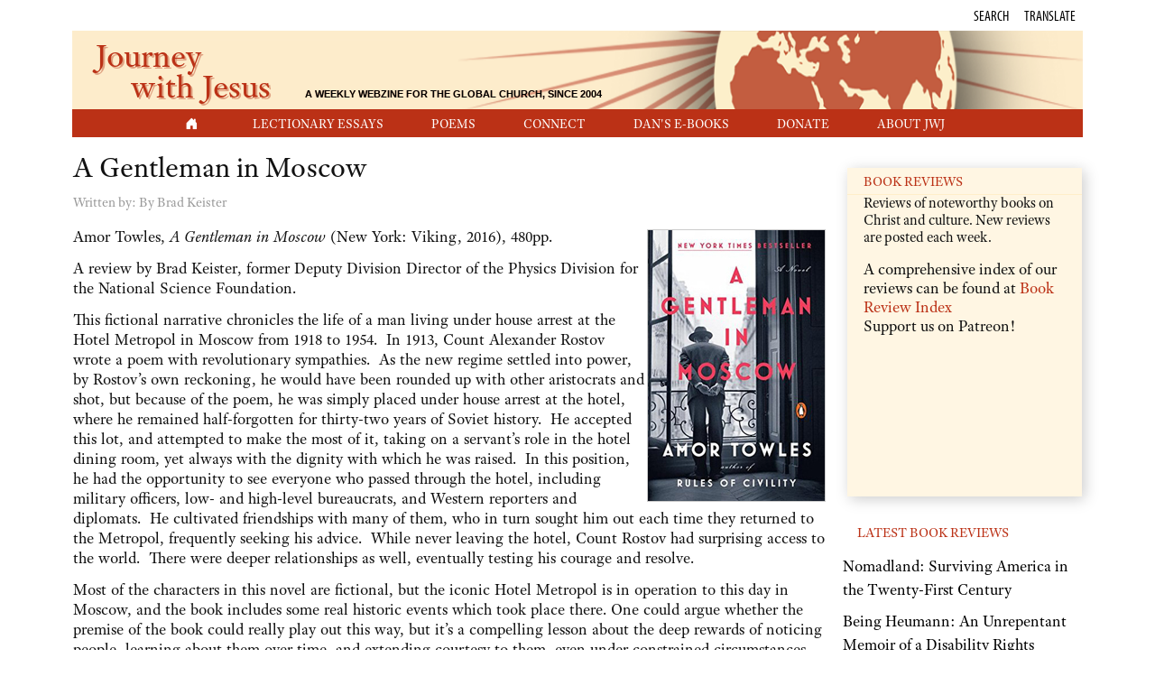

--- FILE ---
content_type: text/html; charset=utf-8
request_url: https://journeywithjesus.net/booknotes/2756-a-gentleman-in-moscow
body_size: 45454
content:
<!DOCTYPE html>
<html lang="en-gb" dir="ltr">
  <head>
  	<!-- Start TAGZ: -->
  	<meta name="twitter:card" content="summary_large_image"/>
	<meta name="twitter:image" content="https://journeywithjesus.net/BookNotes/Amor_Towles_A_Gentleman_In_Moscow_sm.jpg"/>
	<meta name="twitter:title" content="A Gentleman in Moscow"/>
	<meta property="og:image" content="https://journeywithjesus.net/BookNotes/Amor_Towles_A_Gentleman_In_Moscow_sm.jpg"/>
	<meta property="og:image:height" content="300"/>
	<meta property="og:image:width" content="196"/>
	<meta property="og:site_name" content="Journey with Jesus"/>
	<meta property="og:title" content="A Gentleman in Moscow"/>
	<meta property="og:type" content="website"/>
	<meta property="og:url" content="https://journeywithjesus.net/booknotes/2756-a-gentleman-in-moscow"/>
  	<!-- End TAGZ -->
  		
    <meta charset="utf-8">
	<meta name="viewport" content="width=device-width, initial-scale=1">
	<meta name="description" content="This fictional narrative chronicles the life of a man living under house arrest at the Hotel Metropol in Moscow from 1918 to 1954.  In 1913, Count Alexander Rostov wrote a poem with revolutionary sympathies.  As the new regime settled into power, by Rostov’s own reckoning, he would have been rounded up with other aristocrats and shot, but because of the poem, he was simply placed under house arrest at the hotel, where he remained half-forgotten for thirty-two years of Soviet history.">
	<meta name="generator" content="Joomla! - Open Source Content Management">
	<title>Journey with Jesus - A Gentleman in Moscow</title>
	<link href="/media/system/images/joomla-favicon.svg" rel="icon" type="image/svg+xml">
	<link href="/media/system/images/favicon.ico" rel="alternate icon" type="image/vnd.microsoft.icon">
	<link href="/media/system/images/joomla-favicon-pinned.svg" rel="mask-icon" color="#000">

    <link href="/media/system/css/joomla-fontawesome.min.css?205fa4c3051405390682c284119e54e4" rel="lazy-stylesheet" /><noscript><link href="/media/system/css/joomla-fontawesome.min.css?205fa4c3051405390682c284119e54e4" rel="stylesheet" /></noscript>
	<link href="/media/templates/site/cassiopeia/css/global/colors_standard.min.css?205fa4c3051405390682c284119e54e4" rel="stylesheet" />
	<link href="/media/templates/site/cassiopeia_jwj/css/template.min.css?205fa4c3051405390682c284119e54e4" rel="stylesheet" />
	<link href="/media/templates/site/cassiopeia_jwj/css/vendor/joomla-custom-elements/joomla-alert.min.css?0.2.0" rel="stylesheet" />
	<link href="/media/com_jce/site/css/content.min.css?badb4208be409b1335b815dde676300e" rel="stylesheet" />
	<style>:root {
		--hue: 214;
		--template-bg-light: #f0f4fb;
		--template-text-dark: #495057;
		--template-text-light: #ffffff;
		--template-link-color: var(--link-color);
		--template-special-color: #001B4C;
		
	}</style>

    <script src="/media/vendor/metismenujs/js/metismenujs.min.js?1.4.0" defer></script>
	<script src="/media/templates/site/cassiopeia/js/mod_menu/menu-metismenu.min.js?205fa4c3051405390682c284119e54e4" defer></script>
	<script type="application/json" class="joomla-script-options new">{"joomla.jtext":{"ERROR":"Error","MESSAGE":"Message","NOTICE":"Notice","WARNING":"Warning","JCLOSE":"Close","JOK":"OK","JOPEN":"Open"},"system.paths":{"root":"","rootFull":"https:\/\/journeywithjesus.net\/","base":"","baseFull":"https:\/\/journeywithjesus.net\/"},"csrf.token":"900e4a4241aad7fd01e5e9325ecdfc6d"}</script>
	<script src="/media/system/js/core.min.js?9c761ae035a6bd778a710e6c0f5ff7de049b67a3"></script>
	<script src="/media/templates/site/cassiopeia/js/template.min.js?205fa4c3051405390682c284119e54e4" defer></script>
	<script src="/media/vendor/bootstrap/js/bootstrap-es5.min.js?5.3.2" nomodule defer></script>
	<script src="/media/system/js/messages-es5.min.js?44e3f60beada646706be6569e75b36f7cf293bf9" nomodule defer></script>
	<script src="/media/vendor/bootstrap/js/collapse.min.js?5.3.2" type="module"></script>
	<script src="/media/system/js/messages.min.js?7425e8d1cb9e4f061d5e30271d6d99b085344117" type="module"></script>
	<!-- cass kick custom code -->
<!-- load needed fonts i.e. nav menu -->
<link rel="stylesheet" href="https://use.typekit.net/uhi4dxs.css">
	<link rel="preconnect" href="https://fonts.gstatic.com/">
	<link href="https://fonts.googleapis.com/css?family="adobe-text-pro", sans-serif:300" rel="stylesheet">
	<link href="https://fonts.googleapis.com/css?family="adobe-text-pro", sans-serif:700" rel="stylesheet">



<style>
	@charset "utf-8";
/* CSS Document */

/* Extra small devices (portrait phones, less than 576px)
No media query for `xs` since this is the default in Bootstrap
*/


#file-home-page a {color:#bb3116;}

.bi-play-fill {
	color:#BB3116; margin-right:5px;
}

.com-content-article__body a {color:#bb3116; }
.com-content-article__body a:hover {
	color:#bb3116;
	text-decoration: underline !important;
}

#masthead-new {
    	background-color: #fdeccc;
        background-image: url(/images/masthead/masthead-journey-with-jesus.png);
        background-repeat: no-repeat;	
        padding-left: 15px;
        padding-bottom: 10px;
        background-size: cover;
		background-position-x: -360px;
	}
	
	.journey-text {
		font-size: 2.3em; 
		color:#bb3116; 
		padding-left: 10px;
		text-shadow: 2px 2px #e0a282; 
	}
		
	.with-jesus-text {
		font-size: 2.3em;
		line-height: .4em; 
		margin-left: 50px; 
		color:#bb3116; 
		margin-bottom: 15px;
		text-shadow: 2px 2px #e0a282;
	}
	
	.webzine-text {
		display: none;
	}

/*   ================  MODIFY MAIN NAV MENU  ================   */

        .container-header nav {
          	padding: 0;
          	margin-top: 0;
			width: 100%;
			height: 30px;
        }
        .container-header .container-nav {
           	padding-bottom: 0em;
            padding-top: 1.2em;
        }

	/* set the reddish background for the nav menu */
        .header .grid-child {
          background-color: #bb3116;
        }

	/* center main nav menu */
		.metismenu.mod-menu {
			margin: 0;
			justify-content: center;
			}

		.navbar-jwj {
			justify-content: center;
			text-align: center;
			display: flex;
			background-color: #bb3116;
			}

		.navbar  {
			border-radius: 0px;
			margin-top: 25px !important;
			margin-bottom: 15px;
			}


.mm-show {
    border-style: solid;
    border-width: 1px;
    border-color: #cccccc;

}

/* adjust the language modal box so it is more centered */
	#exampleModal .modal-dialog {
	    padding-right: 35px;
	}

		.metismenu.mod-menu .parent > ul {
			background-color: #fff6e3;
			text-transform: capitalize;
		}

		/* modify main nav menu.  space items farther apart and reduce text size */
		.level-1 {
			padding-right: 45px !important;
			font-size: .88rem !important;
			
			}

			.metismenu.mod-menu .metismenu-item .level-2 {
				text-align: center;
				margin: auto;
				padding-top: 4px;
				padding-right: 15px;
				padding-left: 15px;
				padding-bottom: 4px;
			}

		.metismenu.mod-menu .metismenu-item .level-2  a {
			color: #bb3116 !important;
			text-decoration: none !important;
			margin: auto;
			font-size: 1rem !important;
			}

		.metismenu.mod-menu .metismenu-item a:hover {
			color: #FFFFFF !important;
			text-decoration: none !important;
			}

		.metismenu.mod-menu .metismenu-item .level-2 a:hover {
			color: #000000 !important;
			text-decoration: none !important;
			}	


		/* hide the triangles that appear in nav menu to signify sub menu items.  lectionary essays and poems */
		.metismenu.mod-menu .mm-toggler:after {
		   display: none;
		}

.jwj-menu-home a:visited {
			color: #000;
			}

/*  ================  END MODIFY MAIN NAV MENU   ================  */

		.container-banner {
		  	display: block;
			margin-top: 0px;
			margin-right: 0px;
			margin-bottom: 0px;
			margin-left: 0px;
		}

/*   ================  STYLE RIGHT SIDEBAR  ================   */

	/* ----------------- MODULES IN THE SIDEBAR -------------------------- */

	.mod-sidebar {
	  height: auto;
	  line-height: 1.2;
	  background: #fff6e3; }

	  .mod-sidebar-category {
		border-bottom: none;
		margin-top: 10px;
		padding-left: 15px; }

	  .mod-sidebar-tagline {
		padding: 10px 15px; }

	  .mod-sidebar-content {
		padding-left: 15px;
		padding-right: 15px; }

	  .mod-sidebar-introtext {
		font-size: 16px;
		padding-top: 15px;
		font-style: italic; }

	.container-component > * + *, .container-sidebar-left > * + *, .container-sidebar-right > * + * {
    margin-top: 0em;
}
	
	.module-latest-essays .card-body {
		padding-top: 0px;
		padding-right: 15px;
		padding-left: 15px;
	}
	
	#mod-custom88 .mod-sidebar-category {
		padding-top: 10px;
		padding-bottom: 10px !important;

	}

	/* style header for right sidebar module */
	.module-latest-essays h3,
	.module-latest-poetry h3,
	.module-latest-8thday h3,
	.module-latest-conversations h3,
	.module-latest-books h3,
	.module-latest-film h3,
	.module-latest-music h3,
	.mod-sidebar-category
		{
			text-transform: uppercase;
			font-size: 15px !important ;
			font-weight: normal;
		}
	
	.container-component > :first-child, 
	.container-sidebar-left > :first-child, 
	.container-sidebar-right > :first-child {
 			 margin-top: 0em;
		}

/* Modify the sidebar right */	
    .container-sidebar-right .sidebar-right:first-child {
      margin-top: 0em;
      margin: 5px;
      padding: 0px;
    }

    .container-sidebar-right .card {
      --card-spacer-y: .2rem;
    }

			/*   ================  STYLE ABOUT US RIGHT SIDEBAR  ================   */

				/* add some padding to the bottom of the links in the About right sidebar */
					.list-aboutus li {
						padding-bottom: 10px;
					}
			/*   ================  END STYLE ABOUT US RIGHT SIDEBAR  ================   */

		.mod-sidebar-content a {color: #bb3116;}
		.mod-sidebar-content a:hover {
			color: #bb3116;
			text-decoration: underline !important;
		}

		.itemid-131 .mod-list a {color: #bb3116;}
		.itemid-131 .mod-list a:hover, 
		.itemid-131 .mod-sidebar-content a:hover {
			text-decoration: underline !important;
		}

/*  ================   END STYLE RIGHT SIDEBAR  ================   */


/*   ================  HOME PAGE SYTLING  ================   */

	/* adjust vertical spacing between rectangles on home page */	
		.jwj-menu-home .mod-landscape, .jwj-menu-home .mod-landscape-gallery, .jwj-menu-home .mod-portrait, .jwj-menu-home .mod-square, .jwj-menu-home .mod-sidebar {
		margin-top: 0px; 

	}
	/* END adjust vertical spacing between rectangles on home page */	

	/* adjustments to home page to make main body content match header width */
		.jwj-menu-home .card-body {
		padding-top: 5px;
		padding-right: 12px;
		padding-bottom: 5px;
		padding-left: 12px;
		}

		.jwj-menu-home .row > * {
		padding-right: 0px;
		padding-left: 0px;

	}
	/* END adjustments to home page to make main body content match header width */

		/* adjust color of links on Home page only */
		.jwj-menu-home a, .mod-list a {color: #000000;}
		.jwj-menu-home a:hover {color: #bb3116;}
		

		/* style the read more links on the Home page */
			.btn, .btn-secondary {
				all:unset;
				color: #bb3116;
			}

			.readmore a {
				border-radius: 0rem;
				background-color: transparent;
				color: #bb3116;
				text-transform: uppercase;
				font-size: 14px;
				line-height: 14px;
				font-family: "Myriad Pro", "DejaVu Sans Condensed", Helvetica, Arial, "sans-serif"
			}

			.readmore a:hover {
				background-color: transparent;
				text-decoration: underline !important;
			}

			.readmore a:visited {
				background-color: transparent;
				color: #bb3116;
			}


	/* hide the chevrons that appear to left of Read More links and the calendar icon  */
		.icon-chevron-right, .icon-calendar {display: none;}

/*  ================  HOME PAGE SYTLING  ================   */


/*  ================  DONATE PAGE BUTTONS STYLING  ================   */
	.woggle {
		width: 50%;
		margin: auto;
	}

	.itemid-131 .mod-landscape {
		height: unset;
	}

	.itemid-131 .mod-landscape-content {
		padding-left: 0px;
		padding-right: 0px;
	}

	.itemid-131 .mod-square-category {
		/* color: #fff; */
		border-bottom-color: #ccc;
		font-weight: bold;
		text-align: center;
	}

	.itemid-131 .mod-landscape-introtext {
		padding-left: 15px;
		padding-right: 15px;
	}

	.donate-woggles {
		margin: auto;
		text-align: center;
	}

	.donate-woggles .btn {
	  background: #FFF6E3;
	  border-color: #fadcd6;
	  color: #BB3116;
	}
/*   ================  END STYLE BUTTONS ON DONATE PAGE  ================   */


/*   ================  LECTIONARY ESSAY STYLING  ================   */

		.essay {
		  padding-right: 40px; }

		.lectionarycallout {
		  width: 223px;
		  float: right;
		  border: 1px solid #ccc;
		  padding: 10px;
		  margin: 5px 0 10px 15px;
		  font-size: .95em; }

		.lectionarycallout p {
		  margin: 0;
		  padding: 0;
		  font-size: .95em !important; }

		.lectionarycallout h4 {
		  margin: 0;
		  padding: 0;
		  margin-bottom: .5em;
		  font-weight: bold;
		  font-size: 1.1em;
		  color: #666; }


		/* adjustments to make old essays look the same as on previous site */
			blockquote {
				padding: 10px 20px;
				margin: 0 0 20px;
			}

			h3 {
				font-size: 24px !important;
				font-weight: normal !important;
			}

			h4 {font-weight: normal !important;}
		/* end adjustments to make old essays look the same as on previous site */

		/* adjust the look of the headers on essays */
			.page-header h1 {
				font-size: 32px !important;
				font-weight: normal !important;
			}

			.page-header h2 {
			font-size: 33px;
				font-weight: normal !important;
			}

		.lectionarycallout {
			font-size: .9em !important;
		}

		.lectionarycallout h4 {
			font-weight: bold !important;
			    font-size: 1.1rem;
		}

		/* modify essay archive year links */
			.list-essay-index .btn {
			color: #333;
			background-color: #FFF6E3; 
			border-color: #fadcd6 !important;
			font-family: myriad-pro-condensed, sans-serif;
			text-transform: uppercase;
			display: inline-block;
			margin-bottom: 0;
			font-weight: 400;
			text-align: center;
			vertical-align: middle;
			cursor: pointer;
			background-image: none;
			border: 1px solid;
			white-space: nowrap;
			padding: 6px 12px;
			font-size: 14px;
			line-height: 1.42857143;
			border-radius: 4px;
			-webkit-user-select: none;
			-moz-user-select: none;
			-ms-user-select: none;
			user-select: none;
		}
		/* end modify essay archive year links */

		/* adjust the look/layout of essays */
			table.image {
				border: 1px solid #ccc;
				padding: 5px;
				float: none;
				margin: 20px auto;
			}

			table.image img {
				margin: 5px;
			}

			.captionstyle {
				text-align: center;
				padding: 10px;
				font-size: 13px;
				font-family: sans-serif;
				max-width: 200px;
				display: block;
				margin: 0 auto;
			}
		/* end adjust the look/layout of essays */

		/* indexes and archives */

		.list-essay-index {
		  display: flex;
		  flex-wrap: wrap; }

		.list-essay-index .btn-default {
		  background: #FFF6E3;
		  border-color: #fadcd6; }

		/* style comprehensive indexes */
		.list-essay-index > li {
		  margin-bottom: 10px;
		  padding-left: 2px;
		  padding-right: 5px; }



		.mod-essay .mod-landscape-category {color: #000000;}

/*   ================  END LECTIONARY ESSAY STYLING  ================   */


/*   ================  FOOTER STYLING  ================   */

.footer {
  text-align: center;
  font-size: 12px;
  margin-bottom: 20px;
  margin-top: 0px;
  border-top: 1px solid #ccc; }

	/* center the text in the footer */
	#mod-custom162 {
	  margin: auto;
	}

	.footer .grid-child {
		padding-top: 0px !important;
	}

/*   ================  END FOOTER STYLING  ================   */


/* GENERIC MODULE SETTINGS (placeholders) */
.mod-landscape, .mod-landscape-gallery, .mod-portrait, .mod-square, .mod-sidebar {
  box-shadow: 3px 3px 15px #ccc; 
}

.mod-landscape-category, .mod-landscape-gallery-category, .mod-portrait-category, .mod-square-category, .mod-sidebar-category {
  background: #fff6e3;
  color: #bb3116;
  border-bottom: 1px solid #ffeeca;
  height: 30px;
  font-size: 16px;
  line-height: 30px;
  text-transform: uppercase;
  padding-left: 18px; 
}

.mod-landscape-title, .mod-landscape-gallery-title, .mod-portrait-title, .mod-square-title, .mod-sidebar-title {
  font-size: 20px;
  line-height: 1.1;
  margin-bottom: 10px;
  margin-top: 15px; 
}

.mod-landscape-byline, .mod-landscape-gallery-byline, .mod-portrait-byline, .mod-square-byline, .mod-sidebar-byline,
.mod-landscape-dateline,
.mod-landscape-gallery-dateline,
.mod-portrait-dateline,
.mod-square-dateline,
.mod-sidebar-dateline {
  font-size: 14px;
  line-height: 1.2;
  color: #777777; 
}

.mod-portrait-content, .mod-square-content, .mod-sidebar-tagline, .mod-sidebar-content {
  padding: 0 18px 15px; 
}

/*
.mod-landscape-readmore, .mod-landscape-gallery-readmore, .mod-portrait-readmore, .mod-square-readmore, .mod-sidebar-readmore {
  text-transform: uppercase;
  font-size: 14px;
  line-height: 14px;
  font-family: "myriad-pro-condensed";
  position: absolute;
  bottom: 16px;
  right: 20px; }
*/

.mod-landscape-introtext, .mod-landscape-gallery-introtext, .mod-portrait-introtext, .mod-square-introtext, .mod-sidebar-introtext {
  padding-top: 20px; 
}

/* MOD LANDSCAPE SETTINGS (LANDSCAPE) */
.mod-landscape {
  margin-top: 15px;
  background: #fff6e3; }

  .mod-landscape-img {
    display: none; }

  .mod-landscape-img-thumb {
    display: none; }

  .mod-landscape-category {
    background: none;
    border-bottom: none;
    color: #bb3116; }
  .mod-landscape-title {
    font-size: 25px;
    margin-top: 0; }
  .mod-landscape-content {
    padding-right: 15px;
    padding-bottom: 30px;
    line-height: 1.3;
    padding-left: 15px; }

/* --------------------- MOD SQUARE STYLES ------------------ */

.mod-square-title {
  margin-top: 22px;
  font-size: 22px; }
.mod-square-byline {
  display: none; }
.mod-square-content {
  display: flex;
  flex-direction: column;
  justify-content: flex-start;
  justify-content: space-around;
  justify-content: center; }
 

.mod-square-introtext {
  font-size: 16px;
  padding-top: 15px;
  font-style: italic; }

/* remove all formatting from main css file for card.  it adds border and padding etc around elements */
		.card {
			all:unset;
		}

/* adjust an old style and increase the font size */
	small, .small {
	  font-size: 1.1rem !important;
	}

	.module-latest-essays,
	.module-latest-poetry {
			border: 1px solid #ccc;
			border-radius: unset !important;
			margin-top: 15px !important;
		}

	 .module-latest-poetry ul{
			margin-left: 15px;
		}

/* ----------------- BEGIN SMALL DEVICES -------------------------- */

	/* Small devices (landscape phones, 576px and up) */
		@media (min-width: 576px) { 

	}

/* ----------------- END SMALL DEVICES -------------------------- */


/* ----------------- BEGIN MEDIUM DEVICES -------------------------- */

	/* Medium devices (tablets, 768px and up) */
	@media (min-width: 768px) { 
		      .mod-landscape-img-thumb {
        display: block;
        width: 35%;
        float: left;
        margin-right: 15px;
        margin-top: 5px; }
		
        .mod-landscape-img-thumb img {
          width: 100%; } 
		
		 .mod-landscape {
			  height: 290px;
		 } 
		
		/* sets the height of rectangles on Home page */
	    .mod-square {
		 height: 190px;
			 } 
			 
		.mod-square-content {
		  padding-bottom: 40px;
		  height: 153px; 
		} 

		#masthead-new {
			background-position-x: unset;
		}
	
		table.image.left {
			float: left;
			margin-left: 0;
			margin-top: 0;
			margin-right: 20px;
		}

		table.image.right {
			float: right;
			margin-right: 0;
			margin-top: 0;
			margin-left: 20px;
		}
}

/* ----------------- END MEDIUM DEVICES -------------------------- */


/* ----------------- BEGIN LARGE DEVICES -------------------------- */

	/* Large devices (desktops, 992px and up) */
	@media (min-width: 992px) {
	
		.with-jesus-text {
			margin-bottom: 0px;
		}
	
		.webzine-text {
			display: inline;
			font-size: .3em; 
			margin-left: 30px; 
			color:#000; 
			text-transform: uppercase; 
			font-weight: bold; 
			font-family: arial;
			text-shadow: 0px 0px #e0a282;
		}
	
		
		.pre-masthead {
		margin-right: 0px !important;
		}
		
		
		/* mod to main nav menu.  unsets the styles for XS devices */
		.navbar  {
			margin-top: 5px !important;
			margin-bottom: 0px;
		}
		
		 .mod-landscape-img {
			display: none;
		} 
		
      	.mod-landscape-img-thumb {
        	display: none; 
		}
		
		
		.module-latest-essays, .module-latest-poetry {
				border: 1px solid #ccc;
				border-radius: unset !important;
			max-width: 260px;
			margin-left: 5px;
			margin-top: 15px !important;
		}
		
		.module-latest-poetry ul {margin-left: 14px;}
}

/* ----------------- END LARGE DEVICES -------------------------- */


/* ----------------- BEGIN EXTRA LARGE DEVICES -------------------------- */

	/* Extra large devices (large desktops, 1200px and up) */
	@media (min-width: 1200px) { 
		
		.mod-landscape-img {
			display: block;
			float: left;
			margin-right: 20px;
			width: 224px;
			height: 100%;
			overflow: hidden; 
		} 
	
		/* makes the headings in the 2 main modules on Home uppercase on extra large devices ONLY */
		.mod-landscape-category, 
		.mod-landscape-gallery-category, 
		.mod-portrait-category, 
		.mod-square-category, 
		.mod-sidebar-category {
			text-transform: uppercase;
		}
}

/* ----------------- END EXTRA LARGE DEVICES -------------------------- */</style>	

<!-- needed for Home icon in nav menu -->
<link rel="stylesheet" href="https://cdn.jsdelivr.net/npm/bootstrap-icons@1.11.3/font/bootstrap-icons.min.css">

	
<style>
.container-header .navbar-collapse.show {
    background-color: #bb3116;
}
		.card {
  --card-spacer-x: 0rem;
		}
	
.pre-masthead {
    font-family: "myriad-pro-condensed";
    text-transform: uppercase;
    font-size: 16px;
    padding: 5px 0 5px;
	margin-right: 22px;
}
		
.container-header .container-nav {
    padding-bottom: 0em;
    padding-top: 1.65em;
}
	

.item-page, .com-users, .com-users-reset, .com-users-remind, .com-users-profile, .com-content-category, .card, .mod-articlesnews-horizontal li, .breadcrumb, .finder, .login {
    background-color: rgba(255, 255, 255, 1) !important;
	padding: 0px !important;
	padding-top: 15px !important;
}
	
	.com-content-article__body {
		word-spacing: 1px;
		
	}
	
	
p {
    margin: 0 0 10px;
    margin-top: 0px;
    margin-right: 0px;
    margin-bottom: 13px;
    margin-left: 0px;
}
		
		

.poemreview {
    width: 50%;
    margin: 0 auto;
}
		
		
h2 .poemreview {
    width: 100%;
    margin: 0 auto;
}
		
		
.article-info, .createdby, .published {
    font-size: 15px;
    color: #999;
}
		
	.com-content-article__body {
		line-height: 1.4em !important;
	}
		
.captionstyle {
    text-align: center;
    padding: 10px;
    font-size: 16px;
    font-family: myriad-pro-condensed;
    max-width: 200px;
    display: block;
    margin: 0 auto;
}
	
	.imagecreditstyle {
    font-size: .77em;
}
	
	
	blockquote {
    padding: 10px 20px;
    padding-top: 10px;
    padding-right: 20px;
    padding-bottom: 0px;
    padding-left: 20px;
    margin: 0 0 20px;
}
	.icon-user {display: none;}

	.right {
  float: right;
  margin-left: 1em;
  margin-top: 1em; }

img.right, img.left {
  padding: 5px;
  border: solid 1px #ccc; }
	
	
		.btn {
    font-family: myriad-pro-condensed, sans-serif;
    text-transform: uppercase;
}
	
	.donate-woggles .btn {
    background: #FFF6E3;
    border-color: #d9d9d9 !important;
	border-style: solid;
		border-width: 1px;
    color: #BB3116;
		height: 40px;
}
	.woggle {
    width: 50%;
    margin: auto;
}
	.woggles-or {
    text-align: center;
    font-family: myriad-pro-condensed;
    margin: 10px 0;
}
	
/* fix the modals when clicking search or translate */
	.modal-backdrop {
		--backdrop-zindex: unset;
		--backdrop-bg: unset;
		--backdrop-opacity: unset;
	}

	.card-header {border-bottom: none !important;}
	
	
body {
    color: #111;
    font-family: "adobe-text-pro", sans-serif;
}
	.table th {
    font-weight: bold;
}

	main {margin-left: 5px;}
	
	.essay li {
		font-size: 1em !important;
		line-height: 1.3em;
	}
	
	
	</style>
	
<!-- fetch the adobe fonts we need -->
<link rel="stylesheet" href="https://use.typekit.net/uhi4dxs.css">
	
</head>

<body class="site com_content wrapper-static view-article no-layout no-task itemid-205 has-sidebar-right">
	
    <header class="header container-header full-width position-sticky sticky-top">

        
        
                    <div class="grid-child">
                <div class="navbar-brand">
                    <a class="brand-logo" href="/">
                        <img class="logo d-inline-block" loading="eager" decoding="async" src="/media/templates/site/cassiopeia/images/logo.svg" alt="Journey with Jesus">                    </a>
                                    </div>
            </div>
        
                    <div class="grid-child container-nav">
                                    
<nav class="navbar navbar-expand-lg" aria-label="Main Menu">
    <button class="navbar-toggler navbar-toggler-right" type="button" data-bs-toggle="collapse" data-bs-target="#navbar1" aria-controls="navbar1" aria-expanded="false" aria-label="Toggle Navigation">
        <span class="icon-menu" aria-hidden="true"></span>
    </button>
    <div class="collapse navbar-collapse" id="navbar1">
        <ul class="mod-menu mod-menu_dropdown-metismenu metismenu mod-list ">
<li class="metismenu-item item-103 level-1 default"><a href="/" ><span class="p-2 bi bi-house-door-fill" aria-hidden="true"></span><span class="visually-hidden">Home</span></a></li><li class="metismenu-item item-113 level-1 deeper parent"><button class="mod-menu__heading nav-header mm-collapsed mm-toggler mm-toggler-nolink" aria-haspopup="true" aria-expanded="false">Lectionary Essays</button><ul class="mm-collapse"><li class="metismenu-item item-104 level-2"><a href="/lectionary-essays/current-essay" >Current Essay</a></li><li class="metismenu-item item-234 level-2"><a href="/lectionary-essays/lectionary-essay-index" >Essay Archives</a></li></ul></li><li class="metismenu-item item-120 level-1 deeper parent"><button class="mod-menu__heading nav-header mm-collapsed mm-toggler mm-toggler-nolink" aria-haspopup="true" aria-expanded="false">Poems</button><ul class="mm-collapse"><li class="metismenu-item item-199 level-2"><a href="/poetry/current-poem" >Current Poem /  Prayer</a></li><li class="metismenu-item item-359 level-2"><a href="/poetry/poetry-archive" >Poetry Archives</a></li></ul></li><li class="metismenu-item item-320 level-1"><a href="https://visitor.constantcontact.com/manage/optin?v=001vyxPS_LLFLCT--1hfFUYE-0xmwtfKdcG" target="_blank" rel="noopener noreferrer">Connect</a></li><li class="metismenu-item item-321 level-1"><a href="/dans-e-books" >Dan's E-Books</a></li><li class="metismenu-item item-322 level-1"><a href="/index.php?option=com_content&amp;view=article&amp;id=18&amp;Itemid=131" >Donate</a></li><li class="metismenu-item item-323 level-1"><a href="/index.php?option=com_content&amp;view=article&amp;id=19&amp;Itemid=132" >About JwJ</a></li></ul>
    </div>
</nav>

                                            </div>
            </header>
    <div class="site-grid">
                    <div class="container-banner full-width">
                

<style>

     .navbar-brand {display:none !important;}     a {text-decoration:none !important;}     .navbar-brand {display:none !important;}             .header {box-shadow: 0px 1px 2px 0px rgb(60 64 67 / 30%), 0px 2px 6px 2px rgb(60 64 67 / 15%);}      .mod-menu, .mod-menu__heading{text-transform:uppercase} 
            .site-grid{grid-template-columns: [full-start] minmax(0,1fr) [main-start] repeat(4,minmax(0,16.875rem)) [main-end] minmax(0,1fr) [full-end];}
        .header .grid-child {max-width: 70em;}
        .footer .grid-child {max-width: 70em;}
        .topbar .grid-child {max-width: 70em;}
        :root{  
        --cassiopeia-color-primary:#bb3116;
        --cassiopeia-color-link:#bb3116 ;
        --cassiopeia-color-hover:#000000 ;
        --cassiopeia-font-family-body: ""adobe-text-pro", sans-serif" ;
        --cassiopeia-font-family-headings: ""adobe-text-pro", sans-serif" ;
        --cassiopeia-font-weight-headings: 700 ;
        --cassiopeia-font-weight-normal: 300 ;
    }
    html {background: url("https://journeywithjesus.net/");background-repeat: no-repeat; background-position: center center; background-size: cover;  background-attachment: fixed; }
    p,li,ul,td,table {font-size: 1rem !important}
    .atss {top: 20%}
    body {background-color: rgba(255, 255, 255, 1); }
    .brand-logo {font-family: ""adobe-text-pro", sans-serif"}   
    .btn-primary{color: #ffffff ; background-color: #f8bb19; border-color: #f8bb19}
    .btn-secondary{color: #353b41 ; background-color: #ffffff; border-color: #ced4da}
    .btn-info{color: #ffffff ; background-color: #30638d; border-color: #30638d}
    .btn-success{color: #ffffff ; background-color: #448344; border-color: #448344}
    .btn-warning{color: #ffffff ; background-color: #ad6200; border-color: #ad6200}
    .btn-danger{color: #ffffff ; background-color: #a51f18; border-color: }
    .blog-item {background-color: rgba(255, 255, 255, 1)}
    .btn, .badge {border-radius: 0rem}
    .card-header{background-color: rgba(255, 255, 255, 1) }
    .card, .mm-collapse, .breadcrumb, .item-content, .blog-item, .item-image, .item-page, .card-header, .left.item-image img, .category-list, .reset, .remind, .pagination,.page-link, .login, .list-group-item, .finder, .no-card .newsflash-horiz li {border-radius: 0em !Important}
    .close_button {float:right; bottom: 5px; border-radius: 0rem; padding: 5px;}
    .container-header .metismenu>li.active>a:after, .container-header .metismenu>li.active>button:before, .container-header .metismenu>li>a:hover:after, .container-header .metismenu>li>button:hover:before {background: #bb3116; opacity: 1}
    .container-banner .banner-overlay .overlay {background-color: rgba(21, 64, 44, 0.5);}
    .container-bottom-a>*, .container-bottom-b>*, .container-top-a>*, .container-top-b>* {margin: 0em;}
    .container-top-a {background-color:rgba(255, 255, 255, 0) }
    .container-top-b {background-color:rgba(255, 255, 255, 0)}
    .container-bottom-a {background-color:rgba(255, 255, 255, 0) }
    .container-bottom-b {background-color:rgba(255, 255, 255, 0)  }
    .container-banner .banner-overlay {height:50vh }
    .container-header .metismenu>li.level-1>ul {min-width: 10rem;}
    .container-header .mod-menu, .container-header .navbar-toggler {color: #ffffff}
    .card-header {color: #bb3116;}
    .container-header {background: url(https://journeywithjesus.net/) ; box-shadow: inset 0 0 0 5000px  rgba(255, 255, 255, 1); background-size: cover; background-repeat: no-repeat; background-attachment:fixed; background-position:top,50%; }
    .footer {background: url(https://journeywithjesus.net/) ; box-shadow: inset 0 0 0 5000px  rgba(255, 255, 255, 1);background-size: 100% auto; background-repeat: no-repeat; }
    .footer .grid-child {align-items:flex-start}
    .h1, h1 {font-size:1.875rem }
    .h2, h2 {font-size:1.571rem }
    .h3, h3 {font-size:1.286rem }
    .h4, h4 {font-size:1.111rem }
    .h5, h5 {font-size:1.05rem }
    .item-page, .com-users, .com-users-reset, .com-users-remind, .com-users-profile, .com-content-category, .card, .mod-articlesnews-horizontal li, .breadcrumb, .finder, .login {background-color: rgba(255, 255, 255, 1) !important; padding: 15px;}
    .item-content {padding: 15px; }
    .metismenu.mod-menu .metismenu-item {flex-wrap: wrap !Important; padding: 8px;}
    .navbar-brand {font-family: "adobe-text-pro", sans-serif;padding-top: 0rem; padding-bottom: 0rem;}
    .result__title-text {font-size: 1.286rem; font-size: 1.5rem; color: #bb3116}
    .result__item>*+* {margin-left: 1em; margin-bottom: 1em;  }
    <!-- begin custom css block added via Kickstart 
Note that kickstart inserts it's own css above this!
-->
	

.card, .mm-collapse, .breadcrumb, .item-content, .blog-item, .item-image, .item-page, .card-header, .left.item-image img, .category-list, .reset, .remind, .pagination,.page-link, .login, .list-group-item, .finder, .no-card .newsflash-horiz li {border-radius: 0em !Important}

p,li,ul,td,table {font-size: 1.1rem !important}
		
.mod-landscape-introtext p {font-size: .95rem !important}

<!-- END custom css block added via Kickstart -->        @media (min-width:200px) and (max-width:768px){.footer .grid-child {display:flex; flex: 1 1 300px; flex-direction: column} }
        @media (min-width:768px) {.bottombar{display:none;} }

    }
</style>

    <style>
        .container-header {padding-top: 75px;} 
        .topbar{ margin-right:auto; z-index: 99; padding: 0px; position:fixed; top:0; background-color: rgba(255, 255, 255, 1); width: 100%; color:#000000;}
        .topbar a {color: #ffffff }
        .topbar p {margin-bottom:0}
                    </style>

                <div class="topbar">
        <div class="grid-child">
            <!-- BEGIN content in kickstart cass mod > Topbar     M 151 -->
<div class="container">
<div class="row">
<div class="col" style="text-align: right;">
<div class="pre-masthead hidden-print"><!--
			  <a href="/index.php?option=com_content&amp;view=article&amp;id=19&amp;Itemid=132" class="a-noeffect" style="color: #000;">About</a>&nbsp;&nbsp;&nbsp;&nbsp;
			  --> <!-- SEARCH MODAL --> <a href="#" class="a-noeffect" style="color: #000;" data-bs-toggle="modal" data-bs-target="#searchModal">Search</a> <!-- Modal -->
<div id="searchModal" class="modal fade" tabindex="-1" aria-labelledby="searchModalLabel" aria-hidden="true">
<div class="modal-dialog">
<div class="modal-content">
<div class="modal-header">
<h1 id="searchModalLabel" class="modal-title fs-5">Search Journey with Jesus Website</h1>
<button type="button" class="btn-close" data-bs-dismiss="modal" aria-label="Close"></button></div>
<div class="modal-body">
<script src="https://cse.google.com/cse.js?cx=0742a6469ca2a4ea6" async="async"></script>
<div class="gcse-search">&nbsp;</div>
</div>
<div class="modal-footer"><button type="button" class="btn btn-secondary" data-bs-dismiss="modal">Close</button></div>
</div>
</div>
</div>
<!-- END SEARCH MODAL --> &nbsp;&nbsp;&nbsp;&nbsp; <!-- TRANSLATE MODAL --> <a href="#" style="color: #000;" data-bs-toggle="modal" data-bs-target="#exampleModal">Translate</a> <!-- Modal -->
<div id="exampleModal" class="modal fade" tabindex="-1" aria-labelledby="exampleModalLabel" aria-hidden="true">
<div class="modal-dialog">
<div class="modal-content">
<div class="modal-header">
<h1 id="exampleModalLabel" class="modal-title fs-5">Translate Journey With Jesus Website</h1>
<button type="button" class="btn-close" data-bs-dismiss="modal" aria-label="Close"></button></div>
<div class="modal-body">
<div id="google_translate_element">&nbsp;</div>
<script type="text/javascript">
									function googleTranslateElementInit() {
										new google.translate.TranslateElement({
											pageLanguage: 'en'
										}, 'google_translate_element');
									}
								</script>
<script src="//translate.google.com/translate_a/element.js?cb=googleTranslateElementInit" type="text/javascript"></script>
</div>
<div class="modal-footer"><button type="button" class="btn btn-secondary" data-bs-dismiss="modal">Close</button></div>
</div>
</div>
</div>
<!-- END TRANSLATE MODAL --></div>
</div>
</div>
<div class="row">
<div id="masthead-new" class="col hidden-print">
<div class="journey-text">Journey</div>
<div class="with-jesus-text">with Jesus <span class="webzine-text hidden-xs hidden-sm">A weekly webzine for the global church, since 2004</span></div>
</div>
</div>
</div>
<script src="/media/vendor/bootstrap/js/bootstrap-es5.js?5.3.2" defer="defer"></script>
<!-- END content in kickstart cass mod > Topbar     M 151 -->        </div>
        </div>
    




            </div>
        
        
        
        
        <div class="grid-child container-component">
            
			
			            
			
            <div id="system-message-container" aria-live="polite"></div>

            <main>
            <div class="com-content-article item-page" itemscope itemtype="https://schema.org/Article">
    <meta itemprop="inLanguage" content="en-GB">
    
    
        <div class="page-header">
        <h1 itemprop="headline">
            A Gentleman in Moscow        </h1>
                            </div>
        
        
            <dl class="article-info text-muted">

            <dt class="article-info-term">
                    </dt>

                    <dd class="createdby" itemprop="author" itemscope itemtype="https://schema.org/Person">
    <span class="icon-user icon-fw" aria-hidden="true"></span>
                    Written by: <span itemprop="name">By Brad Keister</span>    </dd>
        
        
        
        
        
    
            
        
            </dl>
    
    
        
                                                <div itemprop="articleBody" class="com-content-article__body">
        <p><img style="margin: 3px; border: 1px solid #cccccc; float: right;" src="/BookNotes/Amor_Towles_A_Gentleman_In_Moscow_sm.jpg" alt="Amor Towles, &quot;A Gentleman In Moscow&quot;." />Amor Towles,<em> A Gentleman in Moscow </em>(New York: Viking, 2016), 480pp.</p>
<p>A review by Brad Keister, former Deputy Division Director of the Physics Division for the National Science Foundation.</p>
<p>This fictional narrative chronicles the life of a man living under house arrest at the Hotel Metropol in Moscow from 1918 to 1954.&nbsp; In 1913, Count Alexander Rostov wrote a poem with revolutionary sympathies.&nbsp; As the new regime settled into power, by Rostov’s own reckoning, he would have been rounded up with other aristocrats and shot, but because of the poem, he was simply placed under house arrest at the hotel, where he remained half-forgotten for thirty-two years of&nbsp;Soviet history.&nbsp; He accepted this lot, and attempted to make the most of it, taking on a servant’s role in the hotel dining room, yet always with the dignity with which he was raised.&nbsp; In this position, he had the opportunity to see everyone who passed through the hotel, including military officers, low- and high-level bureaucrats, and Western reporters and diplomats.&nbsp; He cultivated friendships with many of them, who in turn sought him out each time they returned to the Metropol, frequently seeking his advice.&nbsp; While never leaving the hotel, Count Rostov had surprising access to the world.&nbsp; There were deeper relationships as well, eventually testing his courage and resolve.</p>
<p>Most of the characters in this novel are fictional, but the iconic Hotel Metropol is in operation to this day in Moscow, and the book includes some real historic events which took place there.&nbsp;One could argue whether the premise of the book could really play out this way, but it’s a compelling lesson about the deep rewards of noticing people, learning about them over time, and extending courtesy to them, even under constrained circumstances. So, perhaps it's no surprise that it became a best seller, was chosen by Bill Gates as a top pick, and later made into a television series.</p>
<p><em>Dan Clendenin:&nbsp;</em><em><a href="mailto:dan@journeywithjesus.net">dan@journeywithjesus.net</a></em></p>     </div>

        
                                        </div>
            </main>
            <div class="main-bottom card ">
        <div class="card-body">
                
<div id="mod-custom96" class="mod-custom custom">
    <!-- [M 96] --><hr />
<div class="well well-share text-center">Share this Article<br /><a href="https://www.facebook.com/sharer/sharer.php?u=journeywithjesus.net" class="share-popup"><img src="/images/social/facebook.png" alt="" class="me-3" /></a><a href="https://twitter.com/home?status=journeywithjesus.net" class="share-popup"><img src="/images/social/x-logo.png" alt="" /></a></div>
<hr /><!-- [M 96] --></div>
    </div>
</div>

        </div>

                <div class="grid-child container-sidebar-right">
			<div class="sidebar-right card ">
        <div class="card-body">
                
<div id="mod-custom98" class="mod-custom custom">
    <div class="mod-sidebar">
<div class="mod-sidebar-category">Book Reviews</div>
<div class="mod-sidebar-tagline">Reviews of noteworthy books on Christ and culture. New reviews are posted each week.</div>
<div class="mod-sidebar-content"><small>A comprehensive index of our reviews can be found at <a href="/books/book-review-index">Book Review Index</a></small>
<p>Support us on Patreon!</p>
<a href="https://www.patreon.com/bePatron?u=60111529" data-patreon-widget-type="become-patron-button">Become a Patron!</a>
<script src="https://c6.patreon.com/becomePatronButton.bundle.js" async="async" type="text/javascript"></script>
</div>
</div></div>
    </div>
</div>
<div class="sidebar-right card  module-latest-books">
            <h3 class="card-header ">Latest Book Reviews</h3>        <div class="card-body">
                <ul class="mod-articlescategory category-module mod-list">
                    <li>
                                    <a href="/booknotes/3459-nomadland-surviving-america-in-the-twenty-first-century" class="mod-articles-category-title ">Nomadland: Surviving America in the Twenty-First Century</a>    
    
    
    
    
    
    
    </li>
<li>
                                    <a href="/booknotes/3458-being-heumann-an-unrepentant-memoir-of-a-disability-rights-activist" class="mod-articles-category-title ">Being Heumann: An Unrepentant Memoir of a Disability Rights Activist</a>    
    
    
    
    
    
    
    </li>
<li>
                                    <a href="/booknotes/3457-kitchen-confidential-adventures-in-the-culinary-underbelly" class="mod-articles-category-title ">Kitchen Confidential: Adventures in the Culinary Underbelly</a>    
    
    
    
    
    
    
    </li>
<li>
                                    <a href="/booknotes/3456-eat-a-peach-a-memoir" class="mod-articles-category-title ">Eat a Peach: A Memoir</a>    
    
    
    
    
    
    
    </li>
    </ul>
    </div>
</div>

        </div>
        
        
            </div>

    
    
    

<!-- BEGIN MODIFICATIONS in index.php -->
	<div style="margin: auto; padding-bottom: 30px; padding-top: 20px; text-align: center; font-size: .8em;">
		<span style="justify-content: center; color: #000000;">Copyright © 2001–2026		by Daniel B. Clendenin. All Rights Reserved.<br /> Joomla Developer Services by <a href="https://helpwithjoomla.com" target="_blank" rel="noopener" style="color: #000000;">Help With Joomla.com</a></span></div>
	
		<!-- Start of statcounter code for Joomla (invisible) -->
			<script type="text/javascript">
			var sc_project=2210922; 
			var sc_invisible=1; 
			var sc_security="b7c92244"; 
			var scJsHost = (("https:" == document.location.protocol) ?
			"https://secure." : "http://www.");
			document.write("<sc"+"ript type='text/javascript' src='" +
			scJsHost+
			"statcounter.com/counter/counter.js'></"+"script>");
			</script>
			<noscript><div class="statcounter"><a title="web analytics"
			href="http://statcounter.com/" target="_blank"><img
			class="statcounter"
			src="//c.statcounter.com/2210922/0/b7c92244/1/" alt="web
			analytics"></a></div></noscript>
		<!-- End of StatCounter Code for Joomla -->

		<!-- begin google analytics -->
			<script>
			  (function(i,s,o,g,r,a,m){i['GoogleAnalyticsObject']=r;i[r]=i[r]||function(){
				  (i[r].q=i[r].q||[]).push(arguments)},i[r].l=1*new Date();a=s.createElement(o),
				  m=s.getElementsByTagName(o)[0];a.async=1;a.src=g;m.parentNode.insertBefore(a,m)
			  })(window,document,'script','//www.google-analytics.com/analytics.js','ga');

			  ga('create', 'UA-802354-1', 'auto');
			  ga('send', 'pageview');

			</script>

	<!-- Updated for Google Analytics 4 GA4 on 24 Jun 2023 -->
			<!-- Google tag (gtag.js) --> <script async src="https://www.googletagmanager.com/gtag/js?id=G-J45H84C839"></script> <script> window.dataLayer = window.dataLayer || []; function gtag(){dataLayer.push(arguments);} gtag('js', new Date()); gtag('config', 'G-J45H84C839'); </script>
	<!-- end google analytics -->
	
<!-- END MODIFICATIONS -->
</body>
</html>